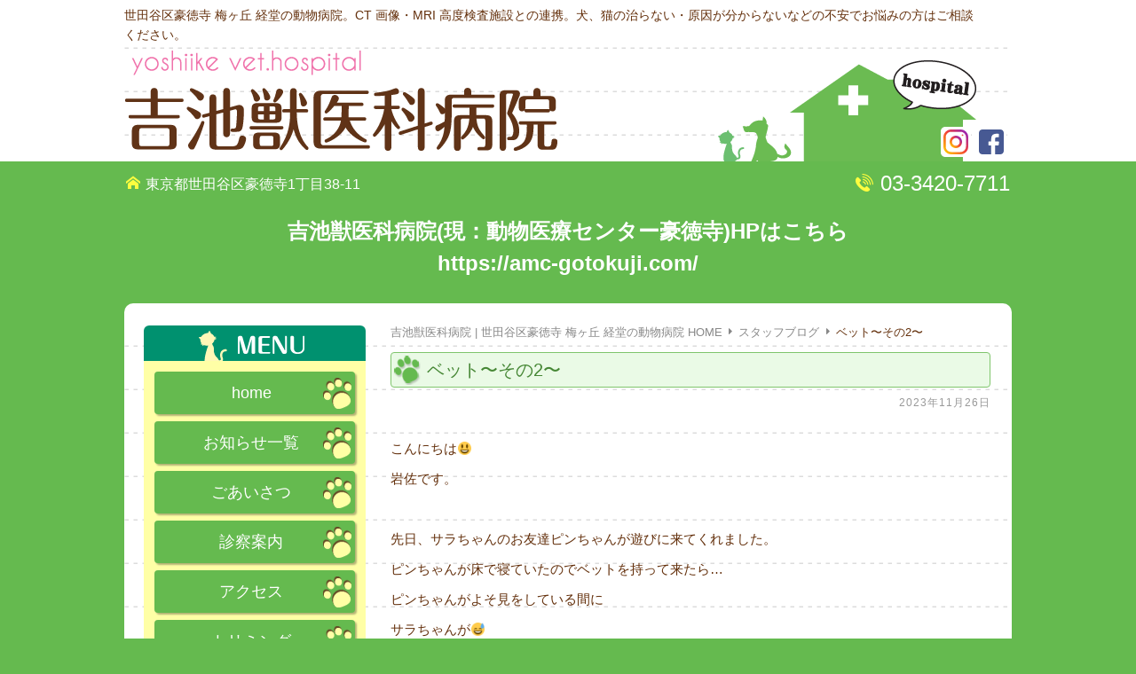

--- FILE ---
content_type: text/html; charset=UTF-8
request_url: https://yoshiike-vh.com/blog/%E3%83%99%E3%83%83%E3%83%88%E3%80%9C%E3%81%9D%E3%81%AE2%E3%80%9C
body_size: 5785
content:
<!DOCTYPE html>

<html lang="ja">

	<head>
		<meta charset="UTF-8">
		<meta name="viewport" content="width=1040" />
		<title>ベット〜その2〜 | 吉池獣医科病院 | 世田谷区豪徳寺 梅ヶ丘 経堂の動物病院</title>
				<script type="text/javascript">
			window._wpemojiSettings = {"baseUrl":"https:\/\/s.w.org\/images\/core\/emoji\/72x72\/","ext":".png","source":{"concatemoji":"https:\/\/yoshiike-vh.com\/yoshiike\/wp-includes\/js\/wp-emoji-release.min.js?ver=4.4.33"}};
			!function(e,n,t){var a;function i(e){var t=n.createElement("canvas"),a=t.getContext&&t.getContext("2d"),i=String.fromCharCode;return!(!a||!a.fillText)&&(a.textBaseline="top",a.font="600 32px Arial","flag"===e?(a.fillText(i(55356,56806,55356,56826),0,0),3e3<t.toDataURL().length):"diversity"===e?(a.fillText(i(55356,57221),0,0),t=a.getImageData(16,16,1,1).data,a.fillText(i(55356,57221,55356,57343),0,0),(t=a.getImageData(16,16,1,1).data)[0],t[1],t[2],t[3],!0):("simple"===e?a.fillText(i(55357,56835),0,0):a.fillText(i(55356,57135),0,0),0!==a.getImageData(16,16,1,1).data[0]))}function o(e){var t=n.createElement("script");t.src=e,t.type="text/javascript",n.getElementsByTagName("head")[0].appendChild(t)}t.supports={simple:i("simple"),flag:i("flag"),unicode8:i("unicode8"),diversity:i("diversity")},t.DOMReady=!1,t.readyCallback=function(){t.DOMReady=!0},t.supports.simple&&t.supports.flag&&t.supports.unicode8&&t.supports.diversity||(a=function(){t.readyCallback()},n.addEventListener?(n.addEventListener("DOMContentLoaded",a,!1),e.addEventListener("load",a,!1)):(e.attachEvent("onload",a),n.attachEvent("onreadystatechange",function(){"complete"===n.readyState&&t.readyCallback()})),(a=t.source||{}).concatemoji?o(a.concatemoji):a.wpemoji&&a.twemoji&&(o(a.twemoji),o(a.wpemoji)))}(window,document,window._wpemojiSettings);
		</script>
		<style type="text/css">
img.wp-smiley,
img.emoji {
	display: inline !important;
	border: none !important;
	box-shadow: none !important;
	height: 1em !important;
	width: 1em !important;
	margin: 0 .07em !important;
	vertical-align: -0.1em !important;
	background: none !important;
	padding: 0 !important;
}
</style>
<link rel='stylesheet' id='colorbox-theme9-css'  href='https://yoshiike-vh.com/yoshiike/wp-content/plugins/jquery-colorbox/themes/theme9/colorbox.css?ver=4.6.2' type='text/css' media='screen' />
<link rel='stylesheet' id='googleFonts-css'  href='//fonts.googleapis.com/css?family=Concert+One&#038;ver=4.4.33' type='text/css' media='all' />
<link rel='stylesheet' id='style-css'  href='https://yoshiike-vh.com/yoshiike/wp-content/themes/yo_th/style.css?ver=3.0.2' type='text/css' media='all' />
<link rel='stylesheet' id='style2022-css'  href='https://yoshiike-vh.com/yoshiike/wp-content/themes/yo_th/style2022.css?ver=1.0.3' type='text/css' media='all' />
<link rel='https://api.w.org/' href='https://yoshiike-vh.com/wp-json/' />
<link rel="canonical" href="https://yoshiike-vh.com/blog/%e3%83%99%e3%83%83%e3%83%88%e3%80%9c%e3%81%9d%e3%81%ae2%e3%80%9c" />
<link rel='shortlink' href='https://yoshiike-vh.com/?p=5704' />
<link rel="alternate" type="application/json+oembed" href="https://yoshiike-vh.com/wp-json/oembed/1.0/embed?url=https%3A%2F%2Fyoshiike-vh.com%2Fblog%2F%25e3%2583%2599%25e3%2583%2583%25e3%2583%2588%25e3%2580%259c%25e3%2581%259d%25e3%2581%25ae2%25e3%2580%259c" />
<link rel="alternate" type="text/xml+oembed" href="https://yoshiike-vh.com/wp-json/oembed/1.0/embed?url=https%3A%2F%2Fyoshiike-vh.com%2Fblog%2F%25e3%2583%2599%25e3%2583%2583%25e3%2583%2588%25e3%2580%259c%25e3%2581%259d%25e3%2581%25ae2%25e3%2580%259c&#038;format=xml" />
<meta description ="こんにちは&#x1f603; 岩佐です。 &nbsp; 先日、サラちゃんのお友達ピンちゃんが遊びに来てくれました。 ピンちゃんが床で寝ていたのでベットを持って来たら… ピンちゃんがよそ見をしている間に&hellip;"><link rel="shortcut icon" href="https://yoshiike-vh.com/yoshiike/wp-content/themes/yo_th/img/favicon.ico" />
	</head>

	<body class="single single-post postid-5704 single-format-standard">
		<div class="big-wrapper">
			<header class="header-content">
				<div class="header">
					<div class="section-inner header-section">
					<div class="header-inner">
							<p class="blog-description">世田谷区豪徳寺 梅ヶ丘 経堂の動物病院。CT 画像・MRI 高度検査施設との連携。犬、猫の治らない・原因が分からないなどの不安でお悩みの方はご相談ください。</p>
							<h1 class='blog-logo'><a href='https://yoshiike-vh.com/' title='吉池獣医科病院 | 世田谷区豪徳寺 梅ヶ丘 経堂の動物病院' rel='home'><img src="https://yoshiike-vh.com/yoshiike/wp-content/themes/yo_th/img/logo.png" alt='吉池獣医科病院 | 世田谷区豪徳寺 梅ヶ丘 経堂の動物病院'></a></h1>

					</div> <!-- /header-inner -->
					<div class="head-sns"><a class="sns-btn" href="https://www.instagram.com/yoshiikevh/" target="_blank" rel="noopener"><img class="ico-sns" src="https://yoshiike-vh.com/yoshiike/wp-content/themes/yo_th/img/instagram.svg" alt="吉池獣医科病院のインスタグラム"></a><a class="sns-btn" href="https://www.facebook.com/%E5%90%89%E6%B1%A0%E7%8D%A3%E5%8C%BB%E7%A7%91%E7%97%85%E9%99%A2-409053485780411/" target="_blank" rel="noopener"><img class="ico-sns" src="https://yoshiike-vh.com/yoshiike/wp-content/themes/yo_th/img/facebook.svg" alt="吉池獣医科病院のfacebook"></a></div>

<div class="access">東京都世田谷区豪徳寺1丁目38-11
	<span>03-3420-7711</span>
	<div class="new-url"><a class="c-wht" href="https://amc-gotokuji.com/">吉池獣医科病院(現：動物医療センター豪徳寺)HPはこちら<br>https://amc-gotokuji.com/</a></div>
</div>

<div class="side">
<div class="inner">
			<nav class="navigation section no-padding" role="navigation">
				<div class="navigation-inner">
					<div class="toggle-container hidden">
						<div class="nav-toggle">
							<div class="toggle">
								<div class="bar"></div>
								<div class="bar"></div>
								<div class="bar"></div>
								<div class="clear"></div>
							</div>
							<span class="nav-title">menu</span>
							<div class="clear"></div>
						</div>
					</div> <!-- /toggle-container -->
					<ul class="blog-menu">
						<li id="menu-item-30" class="menu-item menu-item-type-post_type menu-item-object-page menu-item-30"><a href="https://yoshiike-vh.com/"><span>home</span></a></li>
<li id="menu-item-84" class="menu-item menu-item-type-taxonomy menu-item-object-category menu-item-84"><a href="https://yoshiike-vh.com/category/news"><span>お知らせ一覧</span></a></li>
<li id="menu-item-31" class="menu-item menu-item-type-post_type menu-item-object-page menu-item-31"><a href="https://yoshiike-vh.com/greeting"><span>ごあいさつ</span></a></li>
<li id="menu-item-35" class="menu-item menu-item-type-post_type menu-item-object-page menu-item-35"><a href="https://yoshiike-vh.com/medical"><span>診察案内</span></a></li>
<li id="menu-item-33" class="menu-item menu-item-type-post_type menu-item-object-page menu-item-33"><a href="https://yoshiike-vh.com/access"><span>アクセス</span></a></li>
<li id="menu-item-2894" class="menu-item menu-item-type-custom menu-item-object-custom menu-item-2894"><a href="https://yoshiike-vh.com/medical#trim"><span>トリミング</span></a></li>
<li id="menu-item-2895" class="menu-item menu-item-type-custom menu-item-object-custom menu-item-2895"><a href="https://yoshiike-vh.com/medical#hotel"><span>ペットホテル</span></a></li>
<li id="menu-item-696" class="menu-item menu-item-type-post_type menu-item-object-page menu-item-696"><a href="https://yoshiike-vh.com/price"><span>料金表</span></a></li>
<li id="menu-item-52" class="menu-item menu-item-type-taxonomy menu-item-object-category menu-item-52"><a href="https://yoshiike-vh.com/category/photo-gallery"><span>吉池写真館</span></a></li>
<li id="menu-item-32" class="menu-item menu-item-type-post_type menu-item-object-page menu-item-32"><a href="https://yoshiike-vh.com/faq"><span>よくある病気 Q＆A</span></a></li>
<li id="menu-item-34" class="menu-item menu-item-type-post_type menu-item-object-page menu-item-34"><a href="https://yoshiike-vh.com/link"><span>リンク集</span></a></li>
<li id="menu-item-4050" class="menu-item menu-item-type-post_type menu-item-object-page menu-item-4050"><a href="https://yoshiike-vh.com/recruit"><span>リクルート</span></a></li>
					 </ul>
					 <ul class="mobile-menu">
						<li class="menu-item menu-item-type-post_type menu-item-object-page menu-item-30"><a href="https://yoshiike-vh.com/">home</a></li>
<li class="menu-item menu-item-type-taxonomy menu-item-object-category menu-item-84"><a href="https://yoshiike-vh.com/category/news">お知らせ一覧</a></li>
<li class="menu-item menu-item-type-post_type menu-item-object-page menu-item-31"><a href="https://yoshiike-vh.com/greeting">ごあいさつ</a></li>
<li class="menu-item menu-item-type-post_type menu-item-object-page menu-item-35"><a href="https://yoshiike-vh.com/medical">診察案内</a></li>
<li class="menu-item menu-item-type-post_type menu-item-object-page menu-item-33"><a href="https://yoshiike-vh.com/access">アクセス</a></li>
<li class="menu-item menu-item-type-custom menu-item-object-custom menu-item-2894"><a href="https://yoshiike-vh.com/medical#trim">トリミング</a></li>
<li class="menu-item menu-item-type-custom menu-item-object-custom menu-item-2895"><a href="https://yoshiike-vh.com/medical#hotel">ペットホテル</a></li>
<li class="menu-item menu-item-type-post_type menu-item-object-page menu-item-696"><a href="https://yoshiike-vh.com/price">料金表</a></li>
<li class="menu-item menu-item-type-taxonomy menu-item-object-category menu-item-52"><a href="https://yoshiike-vh.com/category/photo-gallery">吉池写真館</a></li>
<li class="menu-item menu-item-type-post_type menu-item-object-page menu-item-32"><a href="https://yoshiike-vh.com/faq">よくある病気 Q＆A</a></li>
<li class="menu-item menu-item-type-post_type menu-item-object-page menu-item-34"><a href="https://yoshiike-vh.com/link">リンク集</a></li>
<li class="menu-item menu-item-type-post_type menu-item-object-page menu-item-4050"><a href="https://yoshiike-vh.com/recruit">リクルート</a></li>
					 </ul>
				</div> <!-- /navigation-inner -->
			</nav> <!-- /navigation -->
<div class="side-bnr"><a href="https://yoshiike-vh.com/category/blog"><img class="frame" src="https://yoshiike-vh.com/yoshiike/wp-content/themes/yo_th/img/bnr_blog.png" alt='吉池獣医科病院スタッフブログ'></a></div>
<div class="side-bnr"><a href="http://blog.livedoor.jp/yoshiikevh/" target="_blank">過去のスタッフブログはこちら</a></div>
<div class="box">
<h3>吉池獣医科病院</h3>
<h4>電話番号</h4>
<p>03-3420-7711</p>

	<h4>診察受付時間</h4>
	<table class="tbl-time tt-side">
		<tr><th>診察受付<br>時間</th><td>月</td><td>火</td><td>水</td><td>木</td><td>金</td><td>土</td><td>日祝</td></tr>
		<tr><th>9:30<br>～<br>11:30</th><td>○</td><td>○</td><td>○</td><td>✕</td><td>○</td><td>○</td><td>✕</td></tr>
		<tr><th>16:00<br>～<br>18:00</th><td>○</td><td>○</td><td>○</td><td>✕</td><td>○</td><td>○</td><td>✕</td></tr>
	</table>
	<p class="p22"><span class="bold">初診の方</span>は<span class="bold">午前11時、午後5時30分</span>までにご来院ください。</p>

<h4>[動物取扱業の種別および登録番号]</h4>
<p>17東京都保　第005441</p>
<h4>[登録年月日]</h4>
<p>平成19年5月24日</p>
<h4>[登録の更新の年月日]</h4>
<p>令和4年5月11日</p>
<h4>[有効期間の末日]</h4>
<p>令和9年5月10日</p>
<h4>[動物取扱責任者]</h4>
<p>吉池 薫</p>
</div>
</div><!-- inner -->
</div><!-- side -->

					</div> <!-- /section-inner -->
				</div> <!-- /header -->

			</header>


<div class="wrapper section-inner">
	<div class="content right">
<div id="breadcrumb"><ul><li itemscope itemtype="https://data-vocabulary.org/Breadcrumb"><a href="https://yoshiike-vh.com/" itemprop="url"><span itemprop="title">吉池獣医科病院 | 世田谷区豪徳寺 梅ヶ丘 経堂の動物病院 HOME</span></a></li><li><span class="icon icon-caret-right"></span></li><li><a href="https://yoshiike-vh.com/category/blog" itemprop="url"><span itemprop="title">スタッフブログ</span></a></li><li><span class="icon icon-caret-right"></span></li><li><span itemprop="title">ベット〜その2〜</span></li></ul></div>
					<div class="posts">
				<div id="post-5704" class="post-5704 post type-post status-publish format-standard hentry category-blog">

					<div class="post-header">
						
					    <h2>ベット〜その2〜</h2>
					    
					    <div class="post-meta">
						
							<span class="post-date"><i class="fa fa-calendar"></i>2023年11月26日</span>
						</div>
					    
					</div> <!-- /post-header -->

					<div class="post-content">
                                           
						<p>こんにちは&#x1f603;</p>
<p>岩佐です。</p>
<p>&nbsp;</p>
<p>先日、サラちゃんのお友達ピンちゃんが遊びに来てくれました。</p>
<p>ピンちゃんが床で寝ていたのでベットを持って来たら…</p>
<p>ピンちゃんがよそ見をしている間に</p>
<p>サラちゃんが&#x1f605;</p>
<p style="text-align: left;"><a href="https://yoshiike-vh.com/yoshiike/wp-content/uploads/2023/11/IMG_3247.jpeg" rel="attachment wp-att-5705"><img class="alignnone size-medium wp-image-5705 colorbox-5704" src="https://yoshiike-vh.com/yoshiike/wp-content/uploads/2023/11/IMG_3247-300x225.jpeg" alt="IMG_3247" width="300" height="225" srcset="https://yoshiike-vh.com/yoshiike/wp-content/uploads/2023/11/IMG_3247-300x225.jpeg 300w, https://yoshiike-vh.com/yoshiike/wp-content/uploads/2023/11/IMG_3247-768x576.jpeg 768w, https://yoshiike-vh.com/yoshiike/wp-content/uploads/2023/11/IMG_3247-1024x768.jpeg 1024w, https://yoshiike-vh.com/yoshiike/wp-content/uploads/2023/11/IMG_3247-240x180.jpeg 240w, https://yoshiike-vh.com/yoshiike/wp-content/uploads/2023/11/IMG_3247-676x507.jpeg 676w" sizes="(max-width: 300px) 100vw, 300px" /></a> <a href="https://yoshiike-vh.com/yoshiike/wp-content/uploads/2023/11/IMG_3246.jpeg" rel="attachment wp-att-5706"><img class="alignnone size-medium wp-image-5706 colorbox-5704" src="https://yoshiike-vh.com/yoshiike/wp-content/uploads/2023/11/IMG_3246-300x225.jpeg" alt="IMG_3246" width="300" height="225" srcset="https://yoshiike-vh.com/yoshiike/wp-content/uploads/2023/11/IMG_3246-300x225.jpeg 300w, https://yoshiike-vh.com/yoshiike/wp-content/uploads/2023/11/IMG_3246-768x576.jpeg 768w, https://yoshiike-vh.com/yoshiike/wp-content/uploads/2023/11/IMG_3246-1024x768.jpeg 1024w, https://yoshiike-vh.com/yoshiike/wp-content/uploads/2023/11/IMG_3246-240x180.jpeg 240w, https://yoshiike-vh.com/yoshiike/wp-content/uploads/2023/11/IMG_3246-676x507.jpeg 676w" sizes="(max-width: 300px) 100vw, 300px" /></a></p>
<p style="text-align: left;">
<p style="text-align: left;"> そしてピンちゃんは！！</p>
<p style="text-align: left;">
<p style="text-align: left;">サラちゃんが油断した隙に</p>
<p style="text-align: left;">ベット、勝ち取りました&#x1f3c5;</p>
<p style="text-align: left;"><img class="alignnone size-medium wp-image-5707 colorbox-5704" src="https://yoshiike-vh.com/yoshiike/wp-content/uploads/2023/11/IMG_3248-300x225.jpeg" alt="IMG_3248" width="300" height="225" srcset="https://yoshiike-vh.com/yoshiike/wp-content/uploads/2023/11/IMG_3248-300x225.jpeg 300w, https://yoshiike-vh.com/yoshiike/wp-content/uploads/2023/11/IMG_3248-768x576.jpeg 768w, https://yoshiike-vh.com/yoshiike/wp-content/uploads/2023/11/IMG_3248-1024x768.jpeg 1024w, https://yoshiike-vh.com/yoshiike/wp-content/uploads/2023/11/IMG_3248-240x180.jpeg 240w, https://yoshiike-vh.com/yoshiike/wp-content/uploads/2023/11/IMG_3248-676x507.jpeg 676w" sizes="(max-width: 300px) 100vw, 300px" /></p>
<p style="text-align: left;"><img class="alignnone size-medium wp-image-5708 colorbox-5704" src="https://yoshiike-vh.com/yoshiike/wp-content/uploads/2023/11/IMG_3249-300x225.jpeg" alt="IMG_3249" width="300" height="225" srcset="https://yoshiike-vh.com/yoshiike/wp-content/uploads/2023/11/IMG_3249-300x225.jpeg 300w, https://yoshiike-vh.com/yoshiike/wp-content/uploads/2023/11/IMG_3249-768x576.jpeg 768w, https://yoshiike-vh.com/yoshiike/wp-content/uploads/2023/11/IMG_3249-1024x768.jpeg 1024w, https://yoshiike-vh.com/yoshiike/wp-content/uploads/2023/11/IMG_3249-240x180.jpeg 240w, https://yoshiike-vh.com/yoshiike/wp-content/uploads/2023/11/IMG_3249-676x507.jpeg 676w" sizes="(max-width: 300px) 100vw, 300px" /></p>
<p style="text-align: left;">
								
															        
					</div> <!-- /post-content -->
					            
					<div class="clear"></div>

					<div class="post-meta-bottom">
						
												
						<div class="post-nav">

														
								<a class="post-nav-older" title="Previous post: 2024年カレンダー" href="https://yoshiike-vh.com/blog/2024%e5%b9%b4%e3%82%ab%e3%83%ac%e3%83%b3%e3%83%80%e3%83%bc">
								
								<h5>Previous post</h5>

								<span>2024年カレンダー</span>
								
								</a>
						
														
															
								<a class="post-nav-newer" title="Next post: 12月" href="https://yoshiike-vh.com/blog/12%e6%9c%88">
								
								<h5>Next post</h5>
								<span>12月</span>
								
								</a>
						
							


														
							<div class="clear"></div>
						
						</div> <!-- /post-nav -->
											
					</div> <!-- /post-meta-bottom -->
					
						<p class="post-categories"><span class="category-icon"><span class="front-flap"></span></span> <ul class="post-categories">
	<li><a href="https://yoshiike-vh.com/category/blog" rel="category tag">スタッフブログ</a></li></ul></p>



			</div> <!-- /post -->
			
		</div> <!-- /posts -->

			   	


	
	</div> <!-- /content -->
		
	<div class="clear"></div>
	
</div> <!-- /wrapper -->
		
<footer>
	<div class="footer">
		<div class="footer-inner">

			<div class="foot-info">
				<div class="left"><p><strong>吉池獣医科病院 | 世田谷区豪徳寺 梅ヶ丘 経堂の動物病院</strong></p>
					<p>東京都世田谷区豪徳寺1丁目38-11　TEL: 03-3420-7711</p>
				</div>
			</div>
			<div class="clear"></div>
				<p class="credits">
					&copy; 2026 <a href="https://yoshiike-vh.com" title="吉池獣医科病院 | 世田谷区豪徳寺 梅ヶ丘 経堂の動物病院">吉池獣医科病院 | 世田谷区豪徳寺 梅ヶ丘 経堂の動物病院</a>. all rights reserved.</p>
		</div> <!-- /footer-inner -->
	</div> <!-- /footer -->
</footer>
</div> <!-- /big-wrapper -->

<script type='text/javascript' src='https://ajax.googleapis.com/ajax/libs/jquery/1.10.2/jquery.min.js?ver=4.4.33'></script>
<script type='text/javascript'>
/* <![CDATA[ */
var jQueryColorboxSettingsArray = {"jQueryColorboxVersion":"4.6.2","colorboxInline":"false","colorboxIframe":"false","colorboxGroupId":"","colorboxTitle":"","colorboxWidth":"false","colorboxHeight":"false","colorboxMaxWidth":"false","colorboxMaxHeight":"false","colorboxSlideshow":"false","colorboxSlideshowAuto":"false","colorboxScalePhotos":"true","colorboxPreloading":"false","colorboxOverlayClose":"true","colorboxLoop":"true","colorboxEscKey":"true","colorboxArrowKey":"true","colorboxScrolling":"true","colorboxOpacity":"0.85","colorboxTransition":"elastic","colorboxSpeed":"350","colorboxSlideshowSpeed":"2500","colorboxClose":"close","colorboxNext":"next","colorboxPrevious":"previous","colorboxSlideshowStart":"start slideshow","colorboxSlideshowStop":"stop slideshow","colorboxCurrent":"{current} of {total} images","colorboxXhrError":"This content failed to load.","colorboxImgError":"This image failed to load.","colorboxImageMaxWidth":"90%","colorboxImageMaxHeight":"90%","colorboxImageHeight":"false","colorboxImageWidth":"false","colorboxLinkHeight":"false","colorboxLinkWidth":"false","colorboxInitialHeight":"100","colorboxInitialWidth":"300","autoColorboxJavaScript":"","autoHideFlash":"","autoColorbox":"true","autoColorboxGalleries":"","addZoomOverlay":"","useGoogleJQuery":"","colorboxAddClassToLinks":""};
/* ]]> */
</script>
<script type='text/javascript' src='https://yoshiike-vh.com/yoshiike/wp-content/plugins/jquery-colorbox/js/jquery.colorbox-min.js?ver=1.4.33'></script>
<script type='text/javascript' src='https://yoshiike-vh.com/yoshiike/wp-content/plugins/jquery-colorbox/js/jquery-colorbox-wrapper-min.js?ver=4.6.2'></script>
<script type='text/javascript' src='//cdnjs.cloudflare.com/ajax/libs/jquery-migrate/1.2.1/jquery-migrate.min.js?ver=4.4.33'></script>
<script type='text/javascript' src='https://yoshiike-vh.com/yoshiike/wp-content/themes/yo_th/js/global.js?ver=4.4.33'></script>
<script type='text/javascript' src='https://yoshiike-vh.com/yoshiike/wp-content/themes/yo_th/js/scrolltopcontrol.js?ver=4.4.33'></script>
<script type='text/javascript' src='https://yoshiike-vh.com/yoshiike/wp-content/themes/yo_th/js/jquery.smoothScroll.js?ver=4.4.33'></script>
<script type='text/javascript' src='https://yoshiike-vh.com/yoshiike/wp-includes/js/wp-embed.min.js?ver=4.4.33'></script>

</body>
</html>

--- FILE ---
content_type: text/css
request_url: https://yoshiike-vh.com/yoshiike/wp-content/themes/yo_th/style.css?ver=3.0.2
body_size: 10622
content:
@import url(ms-font/style.css);.cf:after{content:".";display:block;height:0;clear:both;visibility:hidden}.cf{display:inline-block}* html .cf{height:1%}*:first-child+html .cf{min-height:1px}.cf{display:block}html,body{margin:0;padding:0;font-size:100%;text-align:left}h1,h2,h3,h4,h5,h6,p,blockquote,address,big,cite,code,em,font,img,small,strike,sub,sup,li,ol,ul,fieldset,form,label,legend,button,table,caption,tr,th,td{margin:0;padding:0;border:0;font-weight:normal;font-style:normal;font-family:inherit}table{border-collapse:collapse;border-spacing:0}ol,ul{list-style:none}blockquote:before,blockquote:after{content:""}a{outline:none}input[type=search]{-moz-appearance:none;-webkit-appearance:none}input[type="search"]::-webkit-search-decoration,input[type="search"]::-webkit-search-cancel-button,input[type="search"]::-webkit-search-results-button,input[type="search"]::-webkit-search-results-decoration{display:none}body{margin:0;padding:0;color:#64300c;font-family:'Lato','ヒラギノ角ゴ Pro W3','Hiragino Kaku Gothic Pro','メイリオ', Meiryo,'ＭＳ Ｐゴシック',sans-serif;font-size:16px;font-size:1rem;-webkit-font-smoothing:subpixel-antialiased}body a{color:#468735;text-decoration:none}body a:hover{color:#2a5020;text-decoration:none}*{box-sizing:border-box;-moz-box-sizing:border-box;-webkit-box-sizing:border-box}img{max-width:100%;vertical-align:top}.hidden{display:none}.clear{clear:both}::selection{background:#ccc;color:#333}::-webkit-input-placeholder{color:#A9A9A9}:-ms-input-placeholder{color:#A9A9A9}body a,.post-tags a::after{-moz-transition:all,0.3s;-o-transition:all,0.3s;-webkit-transition:all,0.3s;transition:all,0.3s}.nav-toggle,.nav-toggle .bar,.blog-menu a,.blog-menu ul .has-children,.blog-title a,.post-title a,.format-bubble,.post-meta a,.featured-media a,.content form input,.content form textarea,.media-caption,.post-nav a,input#s,#searchsubmit,.widget-content ul li,.widget_recent_entries a,.search-toggle.active .metal,.search-toggle.active .handle,a.more-link,.dribbble-shot img,.flickr_badge_image a img{-webkit-transition:all 0.2s ease-in-out;-moz-transition:all 0.2s ease-in-out;-ms-transition:all 0.2s ease-in-out;-o-transition:all 0.2s ease-in-out;transition:all 0.2s ease-in-out}.red{color:#65BA4F}.blue{color:#00916F}h1{font-size:2em}h2{padding:0.4em 1em}.home .post-content{margin:0}.top-bnr-list h2{border:none;padding:0;margin:0}h2,.home h3{font-size:20px;font-size:1.25rem;line-height:26px;line-height:1.625rem;-moz-transition:all,0.3s;-o-transition:all,0.3s;-webkit-transition:all,0.3s;transition:all,0.3s;margin:1.5em 0 1em;padding:0.3em 0.3em 0.3em 40px;color:#468735;background:url("img/icon_af.png") no-repeat 3px center #EAFAE6;border:1px solid #7fc56c;-moz-border-radius:4px;-webkit-border-radius:4px;border-radius:4px}.home .box-list h3{margin:1.5em 0 0.5em}.home .box-list .post-meta{text-align:right}h3{font-size:18px;font-size:1.125rem;margin:1.5em 0 0}#content-privacy-policy h3{border:none;padding:0;color:#000;font-size:1em}h4{border-bottom:1px dotted #999;padding:0;margin:0.8em 0 0}.bold{font-weight:bold}.section{padding:2% 0;position:relative}.post-content{margin:2em 0 0}.hentry .post-content{margin:1.5em 0 0}.section.large-padding{padding:5% 0}.section.medium-padding{padding:3% 0}.section.small-padding{padding:2% 0}.section.no-padding{padding:0}.section.bg-dark{background:#1D1D1D}.section.bg-dark-light{background:#262626}.bg-shade{position:absolute;top:0;right:0;bottom:0;left:0;background:#262626}.section-inner{width:1000px;max-width:90%;margin:0 auto;background:#fff}.big-wrapper{overflow:hidden}.wrapper.section-inner{margin-top:20px;padding:0}.content,.sidebar{width:100%}.sidebar{margin:1.5em 0 0;border-top:1px solid #dedede;padding:1.5em 0 0}.sidebar p{margin:0 0 0.5em 0}.al-c{text-align:center}.al-r{text-align:right}.attention-text{font-size:15px;font-size:0.9375rem;line-height:20px;line-height:1.25rem}.inline-left{display:block;margin:1em auto}figcaption{text-align:center;font-size:13px;font-size:0.8125rem}figure{text-align:center}.list-numb{counter-reset:li 0}.list-numb li{margin:2em 0 0}.list-numb li:first-child{margin:0}.list-numb li:before{content:counter(li) ".";counter-increment:li;display:inline-block;vertical-align:middle;*vertical-align:auto;*zoom:1;*display:inline;vertical-align:inherit;font-size:38px;font-size:2.375rem;padding:0 0.5em 0 0;font-family:"ヒラギノ明朝 Pro W6", "Hiragino Mincho Pro", "HGS明朝E", "ＭＳ Ｐ明朝", serif;font-style:italic;color:#65BA4F;line-height:1}.list-numb li:nth-child(2n):before{color:#00916F}.list-numb.policy li:before{-moz-box-sizing:border-box;-webkit-box-sizing:border-box;box-sizing:border-box;content:counter(li);padding:0 0.1em 0 0;display:block;margin:0 auto 0.3em;width:1.4em;height:1.4em;background:#00b086;color:#fff;text-align:center;-moz-border-radius:50%;-webkit-border-radius:50%;border-radius:50%;line-height:1.2em;border:5px solid #D2E5FF}.list-numb.policy li h2{color:#000;text-align:center;font-size:30px;font-size:1.875rem}.list-numb.policy li h2 span{display:block;font-size:20px;font-size:1.25rem}.header-cover{overflow-y:hidden}.header{padding:0.6em 0;background:no-repeat center;background-size:cover;-moz-background-size:cover;-webkit-background-size:cover}.header p{margin:0 0 0.5em 0}.header .side p{margin:0.3em 0 0}.header-inner{position:relative;text-align:center}.header-inner .head-right .btn{margin:0}.header-inner .head-right .btn a{font-size:16px;font-size:1rem;-moz-box-sizing:border-box;-webkit-box-sizing:border-box;box-sizing:border-box;-moz-transition:all 0.3s;-o-transition:all 0.3s;-webkit-transition:all 0.3s;transition:all 0.3s;-moz-border-radius:3px;-webkit-border-radius:3px;border-radius:3px;display:inline-block;vertical-align:middle;*vertical-align:auto;*zoom:1;*display:inline;background:#65BA4F;color:#fff;text-align:center;padding:0.5em 1.2em;position:relative;padding:0.6em 0;width:100%;margin:0.5em 0}.header-inner .head-right .btn a:hover{background:#7fc56c;text-decoration:none;color:#fff}.header-inner .head-right .btn a:before{display:inline-block;vertical-align:middle;*vertical-align:auto;*zoom:1;*display:inline;font-family:'ms';content:"\e608";font-size:20px;font-size:1.25rem;padding:0 0.4em 0 0;margin:-0.2em 0 0}.blog-logo{display:inline-block}.blog-logo a,.blog-logo img{display:block}.blog-logo img{max-height:250px;width:auto;max-width:100%;height:auto}.blog-info{display:inline-block;padding:30px;background:#1d1d1d}.blog-title{width:100%;text-align:center}.blog-title a{color:#FFF;text-transform:uppercase;letter-spacing:4px;font-weight:700;font-size:1.75em}.blog-description{margin:0.8em 0 0;font-size:14px;font-size:0.875rem;border:none}.text-bnr{margin:0.2em 0 0;overflow:hidden}.text-bnr:first-child{margin:0}.text-bnr a{-moz-transition:all,0.3s;-o-transition:all,0.3s;-webkit-transition:all,0.3s;transition:all,0.3s;display:block;background:#65BA4F;padding:1em 1em 0.4em;-moz-border-radius:4px;-webkit-border-radius:4px;border-radius:4px;color:#fff;position:relative;min-height:60px}.text-bnr a:hover{background:#468735;color:#fff}.text-bnr a:before{font-family:'rec';-moz-transition:all,0.3s;-o-transition:all,0.3s;-webkit-transition:all,0.3s;transition:all,0.3s;position:absolute;font-size:40px;font-size:2.5rem;right:0.2em;bottom:0.25em;filter:progid:DXImageTransform.Microsoft.Alpha(Opacity=30);opacity:0.3}#site-info{position:relative;text-align:right;margin:1em 0 0}#site-info .btn{-moz-box-sizing:border-box;-webkit-box-sizing:border-box;box-sizing:border-box;-moz-transition:all 0.3s;-o-transition:all 0.3s;-webkit-transition:all 0.3s;transition:all 0.3s;-moz-border-radius:3px;-webkit-border-radius:3px;border-radius:3px;display:inline-block;vertical-align:middle;*vertical-align:auto;*zoom:1;*display:inline;background:#65BA4F;color:#fff;text-align:center;padding:0.5em 1.2em;position:relative}#site-info .btn:hover{background:#7fc56c;text-decoration:none;color:#fff}#site-info .sns-link{font-size:34px;font-size:2.125rem;margin:0}#site-info .sns-link .fa{padding:0 0.2em 0 0}#breadcrumb{margin:0.5em 0 0;font-size:13px;font-size:0.8125rem;line-height:18px;line-height:1.125rem;overflow:hidden;padding:0}#breadcrumb:after{content:"";display:table;clear:both}#breadcrumb li{float:left;margin:0 0 0.5em 0}#breadcrumb li a{color:#888}#breadcrumb li a:hover{color:#468735}#breadcrumb li .icon{font-size:12px;font-size:0.75rem;color:#888;padding:0 0.6em}.navigation-inner{max-width:100%}.blog-menu{display:none;margin:0}.toggle-container{display:block;background:#65BA4F;-moz-border-radius:4px;-webkit-border-radius:4px;border-radius:4px;color:#fff}.toggle{display:inline-block;position:relative;width:32px}.toggle:hover{cursor:pointer}.nav-toggle{padding:.6em 1em;display:flex;align-items:center}.search-toggle{float:right;margin-right:7%}.nav-toggle:hover{cursor:pointer}.nav-toggle .bar{display:block;width:24px;height:3px;margin-top:4px;background:#ededed}.nav-title{margin-left:1em;font-size:20px}.nav-toggle .bar:first-child{margin-top:0}.nav-toggle.active .bar{background-color:#000}.search-toggle .metal,.search-toggle .glass,.search-toggle .handle{position:absolute}.search-toggle .metal{width:24px;height:24px;top:14px;left:6px;border-radius:999px;background:#555}.search-toggle .glass{width:14px;height:14px;top:19px;left:11px;border-radius:999px;background:#65BA4F}.search-toggle .handle{height:5px;width:14px;top:36px;left:0px;background:#555;border-radius:2px 0 0 2px;-webkit-transform:rotate(-45deg);-moz-transform:rotate(-45deg);-ms-transform:rotate(-45deg);-o-transform:rotate(-45deg);transform:rotate(-45deg)}.search-toggle.active .metal,.search-toggle.active .handle{background:#FFF}.blog-search,.mobile-menu{display:none}.mobile-menu a{display:block;padding:20px;border-bottom:1px solid rgba(0,0,0,0.1);border-top:1px solid #fff;background:#EFEAEB;display:block;text-transform:uppercase;letter-spacing:1px;font-size:16px}.mobile-menu a:hover,.mobile-menu .current-menu-item a{color:#00916F}.mobile-menu ul a{width:100%}.mobile-menu ul a{padding-left:40px}.mobile-menu ul ul a{padding-left:60px}.mobile-menu ul ul ul a{padding-left:80px}.mobile-menu ul ul ul ul a{padding-left:100px}.mobile-menu ul ul ul ul ul a{padding-left:120px}.blog-search{padding:8%}.blog-search .searchform{position:relative;overflow:hidden}.blog-search #s{width:97.5%;padding:18px 100px 18px 20px;background:#FFF;font-size:1em;color:#444;border:none;border-radius:4px 0 0 4px;margin:0}.blog-search #s:focus{outline:none}.blog-search #searchsubmit{-webkit-appearance:none;position:absolute;right:0;top:0;width:85px;padding:20px 0;line-height:1;border:none;margin:0;background:#1abc9c;border:1px solid #1abc9c;color:#FFF;text-transform:uppercase;letter-spacing:1px;font-size:0.8rem;border-radius:0 4px 4px 0}.blog-search #searchsubmit:hover{cursor:pointer;background-color:#089D80;border-color:#089D80}.date{font-size:14px;font-size:0.875rem;color:#666}.clear:after{content:"";display:table;clear:both}.col3{width:100%;margin:0}.hentry{margin:3em 0 0}.hentry:first-child{margin:0}.small_red{font-size:13px;font-size:0.8125rem;color:#cc0000;padding:0 0 0 0.4em}.single-post .post,.single-page .post,.post:last-child,.page:last-child{padding-bottom:0;border-bottom:0;margin-bottom:0}img.frame{border:1px solid #7FC56C;padding:4px;background:#fff;-moz-border-radius:4px;-webkit-border-radius:4px;border-radius:4px;-moz-box-shadow:2px 2px 2px rgba(0,0,0,0.15);-webkit-box-shadow:2px 2px 2px rgba(0,0,0,0.15);box-shadow:2px 2px 2px rgba(0,0,0,0.15);margin:0 10px 10px 0}#content-medical img.frame{width:46%}.w-img{margin:2em 0 0}.w-img:after{content:"";display:table;clear:both}.w-img img.frame{float:right;margin:0 0 1em 1em}.w-img h3{font-size:20px;font-size:1.25rem;color:#468735;border-bottom:1px solid #7fc56c}.w-img .sub{padding:0 0.8em 0 0}.list-text{margin:1em 0}.list-text li{position:relative;padding:0 0 0 20px;margin:0.5em 0 0}.list-text li:before{content:'*';position:absolute;top:-0.05em;left:0;font-family:"ヒラギノ明朝 Pro W6", "Hiragino Mincho Pro", "HGS明朝E", "ＭＳ Ｐ明朝", serif;color:#65BA4F;font-size:28px;font-size:1.75rem}.faq-list li{font-size:18px;font-size:1.125rem;margin:1.5em 0 0;position:relative;padding:0 0 0 2.1em}.faq-list li:before{content:'Q';font-family:'Concert One', cursive;color:#fff;font-size:24px;font-size:1.5rem;background:#f497c1;-moz-border-radius:50%;-webkit-border-radius:50%;border-radius:50%;height:1.2em;width:1.2em;display:inline-block;vertical-align:middle;*vertical-align:auto;*zoom:1;*display:inline;text-align:center;margin:0 0.3em 0.4em 0;padding:0.07em 0 0;box-sizing:border-box;position:absolute;left:0;top:-0.18em}.faq-content{margin:2em 0 0}.faq-content:first-child{margin:0}.faq-content h2{border:none;padding:8px;font-size:18px;font-size:1.125rem;background:#EAFAE6}.faq-content h2:before{content:'Q';font-family:'Concert One', cursive;color:#F072AB;font-size:38px;font-size:2.375rem;padding:0 0.3em 0.3em 0}.faq-content p{padding:8px}.faq-content p:before{content:'A';font-family:'Concert One', cursive;color:#00916F;font-size:38px;font-size:2.375rem;padding:0 0.3em 0.3em 0}.faq-content strong{display:block;margin:0.5em 0 0}#gmap{margin:1em 0 0}#content-access h3:before{font-family:'ms';content:"\e9cd";font-size:20px;font-size:1.25rem;padding:0 0.4em 0 0;color:#7fc56c}.side-bnr{margin-top:10px}.featured-media{position:relative;display:block;margin-bottom:6%}.featured-media a,.featured-media img{display:block}.featured-media img{border-radius:4px}.featured-media iframe{display:block;border:none;max-width:100%;height:auto}.featured-media .sticky-post{position:absolute;top:5%;right:0;padding:8px 10px;border-radius:3px 0 0 3px;background:#1abc9c;color:#FFF;font-size:0.7em;text-transform:uppercase;letter-spacing:1px;z-index:10}.media-caption-container{position:absolute;width:95%;margin-left:2.5%;bottom:1.5em;text-align:center;font-size:0.85em}.media-caption{display:inline-block;padding:7px 11px;border-radius:3px;background:#262626;background:rgba(38,38,38,0.75);color:#FFF;text-align:center;line-height:130%}.media-caption:hover{background:#262626;color:#FFF}.pagetop a{display:table-cell;width:5.4em;height:5.4em;text-align:center;vertical-align:middle;color:#fff;font-size:0.9em;line-height:1;border-radius:50%;background:#00916F}.pagetop a:hover{color:#fff;background:#007258}.post-header{margin-bottom:2em}.post-title{font-family:'Concert One', cursive;font-size:36px;font-size:2.25rem;line-height:1;border:none;border-bottom:5px solid #65BA4F;padding:0 0 0.2em 0;position:relative;color:#000;background:none}.post-title .jp{font-size:16px;font-size:1rem;font-family:'Lato','ヒラギノ角ゴ Pro W3','Hiragino Kaku Gothic Pro','メイリオ', Meiryo,'ＭＳ Ｐゴシック',sans-serif;padding:0 0 0 1em;color:#603317}.post-meta{font-size:0.8em;color:#999;text-transform:uppercase;letter-spacing:1px}.post-meta a{color:#999}.post-meta a:hover{color:#1abc9c}.post-meta .date-sep{margin:0 5px;color:#DDD}.post-content a.more-link{display:inline-block;background:#f2f2f2;padding:0.2em 0.8em;font-size:0.85em;-moz-border-radius:4px;-webkit-border-radius:4px;border-radius:4px}.post-content a.more-link:after{font-family:ms;content:'\f138';padding:0 0 0 0.4em}.post-content a.more-link:hover{background:#d8d8d8;text-decoration:none !important}.blog .format-aside .post-meta,.archive .format-aside .post-meta,.search .format-aside .post-meta{text-align:center}.blog .format-aside .post-content,.archive .format-aside .post-content,.search .format-aside .post-content{padding:20px;background:#EEE;margin-top:20px;border-radius:3px}.blog .format-quote .post-meta,.archive .format-quote .post-meta,.search .format-quote .post-meta{text-align:center}.blog .format-quote .post-content,.archive .format-quote .post-content,.search .format-quote .post-content{margin-top:20px;padding:40px;background:#262626;color:#FFF;border-radius:3px}.blog .format-quote .post-content blockquote,.archive .format-quote .post-content blockquote,.search .format-quote .post-content blockquote{background:none;color:#FFF;padding:0;font-size:1.25em;margin-bottom:0}.blog .format-quote .post-content blockquote p,.archive .format-quote .post-content blockquote p,.search .format-quote .post-content blockquote p{text-align:center}.blog .format-quote .post-content blockquote cite,.archive .format-quote .post-content blockquote cite,.search .format-quote .post-content blockquote cite{display:block;text-align:center;color:rgba(255,255,255,0.75);font-size:1rem}.blog .format-quote .post-content blockquote cite a,.archive .format-quote .post-content blockquote cite a,.search .format-quote .post-content blockquote cite a{color:rgba(255,255,255,0.75)}.blog .format-quote .post-content blockquote cite a:hover,.archive .format-quote .post-content blockquote cite a:hover,.search .format-quote .post-content blockquote cite a:hover{text-decoration:none}.bnr-area{margin:0 0 1em 0}.bnr-area:after{content:"";display:table;clear:both}.bnr-area .bnr{-moz-transition:all,0.3s;-o-transition:all,0.3s;-webkit-transition:all,0.3s;transition:all,0.3s;margin:1em 0 0}.bnr-area .bnr:first-child{margin:0}.foot-btn{margin:2em 0 0;text-align:center}.foot-btn a{display:inline-block;vertical-align:middle;*vertical-align:auto;*zoom:1;*display:inline;position:relative;background:#00916F;padding:0.4em 1em;-moz-border-radius:4px;-webkit-border-radius:4px;border-radius:4px;color:#fff}.foot-btn a:after{font-family:ms;content:'\f138';font-size:14px;font-size:0.875rem;padding:0 0 0 0.4em}.foot-btn a:hover{background:#007258;color:#fff}.post-meta-bottom{margin-top:2em;position:relative}.post-categories{position:relative;font-size:0.85em;margin:1.2em 0 0;color:#999;line-height:120%;padding-left:36px}.category-icon,.category-icon:after,.front-flap,.front-flap:after{display:block;position:absolute}.category-icon{left:0;top:2px;width:24px;height:16px;background:#727272;border-radius:0 2px 2px 2px}.category-icon:after{content:"";width:12px;height:3px;top:-3px;left:0px;background:#727272;border-radius:1px 1px 0 0}.front-flap{height:13px;width:22px;bottom:-1px;right:-2px;background:#727272;border-radius:2px;border:1px solid #FFF;-webkit-transform:skew(-25deg, 0deg);-moz-transform:skew(-25deg, 0deg);-ms-transform:skew(-25deg, 0deg);-o-transform:skew(-25deg, 0deg);transform:skew(-25deg, 0deg)}.post-tags{margin-top:20px;margin-left:12px}.post-tags a{position:relative;font-size:12px;font-weight:700;text-transform:uppercase;color:#FFF;display:inline-block;padding:6px;margin-bottom:5px;margin-right:20px;background:#767676;border-radius:0 2px 2px 0}.post-tags a::after{border-top:12px solid transparent;border-right:12px solid #767676;border-bottom:12px solid transparent;content:"";height:0;position:absolute;top:0;left:-12px;width:0}.post-tags a:before{content:"";display:block;position:absolute;left:-4px;top:50%;margin-top:-2px;width:4px;height:4px;background:#FFF;border-radius:99px;z-index:10}.post-tags a:hover{background:#1abc9c;color:#FFF}.post-tags a:hover:after{border-right-color:#1abc9c}.post-nav{font-size:0.95em;margin:0}.post-nav a{position:relative;padding:0.5em;overflow:hidden;z-index:0}.post-nav h5{line-height:1;text-transform:uppercase;letter-spacing:1px;font-size:0.7em;margin-bottom:0.3em}.post-nav-newer h5{text-align:right}.post-nav-newer,a.post-nav-newer{text-align:right}p,blockquote,ul,ol,address,dl,.wp-caption,pre{margin-top:0.5em}.post-content>*:first-child{margin-top:0}.post-content:last-child{margin-bottom:0}.post-content strong em,.post-content em strong{font-weight:bold}.post-content ul ul{padding:0.5em 0 0 1em;border-top:1px solid rgba(0,0,0,0.15);margin:0.5em 0 0}#content-sitemap ul li{line-height:1.8;margin:0.5em 0 0}#content-sitemap ul li a{padding:0.4em;position:relative}#content-sitemap ul li a:before{-moz-transition:all,0.3s;-o-transition:all,0.3s;-webkit-transition:all,0.3s;transition:all,0.3s;content:'\f067';font-family:ms;color:#AEAAAA;font-size:13px;font-size:0.8125rem;margin:0 0.6em 0 0}#content-sitemap ul li a:hover:before{color:#00916F}#content-sitemap #sitemap_list>li{background:#E6EEF5;padding:1.2em;margin:0 0 0.5em 0;border:3px solid #fff}img.alignleft,.alignleft img,img.aligncenter,.aligncenter img,img.alignright,.alignright img{box-sizing:border-box;padding:5px;border:1px solid #EEE}.post-content .alignleft,.post-content .alignright{margin-bottom:1.2em}.post-content .wp-caption .alignleft,.post-content .wp-caption .alignright{margin-bottom:0}.post-content .alignleft{float:left;margin-right:1em}.post-content .alignright{float:right;margin-left:1em}.post-content .aligncenter{display:block;margin-left:auto;margin-right:auto;text-align:center}.post-content .wp-caption-text,.post-content .gallery-caption{font-size:0.85em;padding-top:0.5em;color:#888;text-align:center}.post-content .gallery-caption{font-size:16px;line-height:24px}.post-content table{border-collapse:collapse;border-spacing:0;empty-cells:show;font-size:15px;font-size:0.9375rem;width:100%;margin-bottom:1.1em}.post-content th,.post-content td{padding:2.4%;margin:0;overflow:visible;border-top:1px solid rgba(0,0,0,0.1)}.post-content caption{color:#444;text-align:center;padding:0.8em}.post-content thead{vertical-align:bottom;white-space:nowrap}.post-content th{color:#000;vertical-align:top;position:relative;padding-left:1.15em;text-align:left}.post-content th:after{content:'';position:absolute;top:0;left:0;width:0;height:0;border-style:solid;border-width:10px 10px 0 0;border-top:10px solid #B4BEC3;border-right:10px solid transparent}.post-content .price-tbl{background:#fff}.post-content .price-tbl th{padding:0.6em 1em;background:#f0f0f0}.post-content .price-tbl td{padding:0.6em 1em;text-align:right}.list1 li{position:relative;padding:0.1em 0 0.1em 1.4em}.list1 li:before{position:absolute;content:'*';left:0.1em;top:0.3em;color:#65BA4F;font-size:22px;font-size:1.375rem;font-family:"ヒラギノ明朝 Pro W6", "Hiragino Mincho Pro", "HGS明朝E", "ＭＳ Ｐ明朝", serif}.post-content .tbl2 th.head{padding:1.8em 0.8em 0.8em}.post-content .tbl2 th.head:after{content:''}.post-content .tbl2 th.head h2{border:none;margin:0;padding:0}.post-content fieldset{padding:25px;border:2px solid #eee;margin-bottom:1em}.post-content fieldset legend{font-size:0.8rem;line-height:1;font-weight:700;text-transform:uppercase;letter-spacing:2px;padding:10px 12px;background:#1ABC9C;color:#fff}.post-content label{font-size:1rem}.post-content input[type="checkbox"]{cursor:pointer}.post-content input[type="text"],.post-content input[type="email"],.post-content input[type="tel"],.post-content input[type="url"],.post-content input[type="password"],.post-content textarea{font-size:1rem;width:100%;padding:0.4em 0.6em;border:none;color:#333;background:#f6f6f6;border-radius:3px;-webkit-appearance:none;border:1px solid #dedede;font-family:'Lato','ヒラギノ角ゴ Pro W3','Hiragino Kaku Gothic Pro','メイリオ', Meiryo,'ＭＳ Ｐゴシック',sans-serif;margin:0.4em 0 0}.post-content input[type="text"].w2,.post-content input[type="email"].w2,.post-content input[type="tel"].w2,.post-content input[type="url"].w2,.post-content input[type="password"].w2,.post-content textarea.w2{width:3em}.post-content select{padding:0.5em;border:1px solid #dedede}.post-content input[type="file"]{padding:10px;background:#f2f2f2;border-radius:3px}.wpcf7-list-item-label{cursor:pointer}.post-content textarea{height:180px;line-height:140%}.post-content input[type="text"]:focus,.post-content input[type="email"]:focus,.post-content input[type="tel"]:focus,.post-content input[type="url"]:focus,.post-content input[type="password"]:focus,.post-content textarea:focus{outline:none;background:#fff}.post-content input[type="submit"],.post-content input[type="reset"],.post-content input[type="button"]{padding:12px 16px;margin:0;border:none;background:#65BA4F;color:#fff;line-height:1;-webkit-appearance:none;border-radius:3px;-webkit-appearance:none;font-family:'Lato','ヒラギノ角ゴ Pro W3','Hiragino Kaku Gothic Pro','メイリオ', Meiryo,'ＭＳ Ｐゴシック',sans-serif;font-size:1em}.post-content input[type="submit"]+input[type="reset"],.post-content input[type="submit"]+input[type="button"],.post-content input[type="reset"]+input[type="submit"],.post-content input[type="reset"]+input[type="button"],.post-content input[type="button"]+input[type="reset"],.post-content input[type="submit"]+input[type="submit"]{margin-left:10px}.post-content input[type="submit"]:hover,.post-content input[type="reset"]:hover,.post-content input[type="button"]:hover{cursor:pointer;background:#7fc56c;color:#fff}.post-content input[type="submit"]:focus,.post-content input[type="submit"]:active{outline:none}.hissu{color:#dd0000;font-size:14px;font-size:0.875rem;padding:0 0 0 0.5em}input[type="submit"][disabled]{filter:progid:DXImageTransform.Microsoft.Alpha(Opacity=60);opacity:0.6}input[type="submit"][disabled]:hover{cursor:default}.btn-submit{text-align:center}.comment-meta{margin-bottom:1em}.comment-meta .avatar{display:block;height:50px;width:50px;border-radius:999px;float:left}.comment-actions{font-size:0.7em;text-transform:uppercase;letter-spacing:1px;font-weight:700}.comment-actions a{margin-left:8px}.comment-actions a:first-child{margin-left:0}.comment-meta-content{margin-left:70px;padding-top:7px}.comment-meta-content cite{font-size:1.075em;color:#444;margin-bottom:5px;display:block;font-weight:700}.bypostauthor .comment-meta-content cite .post-author{color:#999;margin-left:3px;letter-spacing:0}.comment-meta-content cite a{color:#444}.comment-meta-content cite a:hover{color:#1abc9c}.comment-meta-content p{font-size:0.8em;text-transform:uppercase}.comment-meta-content p a{color:#BBB}.comment-meta-content p a:hover{color:#1abc9c}.comment-awaiting-moderation{position:absolute;right:0;top:4px;font-weight:bold;display:block;padding:10px;background:#CCC;border-radius:3px;font-size:0.8rem;color:#FFF;text-transform:uppercase;letter-spacing:1px}.comment-awaiting-moderation:hover{background:#2d2d2d}.page-title{margin-bottom:1.5%;text-alirgn:center}.page-title h4{font-size:16px;font-size:1rem;position:relative;letter-spacing:1px;padding:0.4em 1em;background:#a5d798;-moz-border-radius:2px;-webkit-border-radius:2px;border-radius:2px;color:#4f9a3c}.archive-nav{margin-top:15%}.archive-nav a{font-weight:700;font-size:0.9rem;text-transform:uppercase;letter-spacing:1px}.post-nav-older{float:left}.post-nav-newer{float:right}.post-content .searchform{position:relative}.post-content .searchform input{height:60px}.post-content .searchform input#s{-webkit-appearance:none;width:99%;padding:18px 95px 18px 18px;background:#FFF;border:1px solid #DDD;border-right:none;font-size:1rem;border-radius:3px 0 0 3px}.post-content .searchform #s:focus{outline:none;background:#EEE;color:#444}.post-content .searchform #searchsubmit{-webkit-appearance:none;position:absolute;right:0;top:0;width:85px;line-height:1;border:none;background:#1abc9c;border:1px solid #1abc9c;color:#FFF;text-transform:uppercase;letter-spacing:1px;font-size:0.8rem;border-radius:0 3px 3px 0}.post-content .searchform #searchsubmit:hover{cursor:pointer;background-color:#089D80;border-color:#089D80}.archive-col{font-size:0.9em}.page-template-template-archives-php .post-content ul{margin-left:0;list-style:none}.page-template-template-archives-php .post-content ul li{margin-bottom:0;line-height:130%}.page-template-template-archives-php .post-content ul li a{display:block;border-bottom:1px solid #EEE;padding:8px 0}.page-template-template-archives-php .post-content ul li:last-child a{border-bottom:none}.page-template-template-archives-php .post-content ul.children li:first-child a{border-bottom:1px solid #EEE}.page-template-template-archives-php .post-content ul li a span{color:#999}.page-template-template-archives-php .post-content ul li a:hover{text-decoration:none;color:#666}.page-template-template-archives-php .post-content ul li a:hover{background-color:#F9F9F9;padding-left:12px}.widget{margin:0.2em 0 0}.widget:first-child{margin:0}.widget.link-list{margin:1.1em 0}.widget-title{font-size:16px;font-size:1rem;background:none;border-bottom:1px solid rgba(0,0,0,0.3)}.widget-content{color:#555;font-size:14px;font-size:0.875rem}.widget-content a:hover{text-decoration:underline}.widget-content p{margin-bottom:1em}.sidebar .widget-content ul li{padding:0;margin:2px 0 0;background:#f0f0f0;overflow:hidden}.sidebar .widget-content ul li a{display:block;padding:1em 0.3em 1em 1em;position:relative;font-size:14px;font-size:0.875rem;line-height:20px;line-height:1.25rem}.sidebar .widget-content ul li a:before{-moz-transition:all,0.3s;-o-transition:all,0.3s;-webkit-transition:all,0.3s;transition:all,0.3s;-moz-box-sizing:border-box;-webkit-box-sizing:border-box;box-sizing:border-box;position:absolute;content:'';background:#00916F;left:0;top:0;width:0.2em;height:100%;font-size:22px;font-size:1.375rem}.sidebar .widget-content ul li a:after{-moz-transition:all,0.3s;-o-transition:all,0.3s;-webkit-transition:all,0.3s;transition:all,0.3s;-moz-transition-duration:0.3s;-o-transition-duration:0.3s;-webkit-transition-duration:0.3s;transition-duration:0.3s;-moz-box-sizing:border-box;-webkit-box-sizing:border-box;box-sizing:border-box;position:absolute;content:'';font-family:ms;color:#fff;left:-3em;top:0;width:1.6em;height:100%;line-height:1em;font-size:22px;font-size:1.375rem;padding:0.6em 0.3em 0 0.3em}.sidebar .widget-content ul li a:hover{color:#fff;padding-left:3.1em;text-decoration:none;background:#00ab83}.sidebar .widget-content ul li a:hover:before{background:#00916F;width:1.6em}.sidebar .widget-content ul li a:hover:after{left:0}.sidebar .widget-content ul li.current-menu-item a{color:#fff;padding-left:3.1em;text-decoration:none;background:#00916F}.sidebar .widget-content ul li.current-menu-item a:before{background:#00916F;width:1.6em}.sidebar .widget-content ul li.current-menu-item a:after{left:0}.widget-content li ul>li:first-child{margin-top:10px}.widget-content .page_item_has_children{padding-bottom:0}.widget-content li ul li{padding-left:15px}.widget-content ul li .post-date{margin-left:5px;color:#999}.widget-content>ul>li:first-child{border-top:0}.widget-content ul{margin:0}.widget_search form{position:relative}.widget_search input{height:52px}.widget_search input#s{-webkit-appearance:none;width:99%;padding:18px 95px 18px 18px;background:#FFF;border:1px solid #DDD;border-right:none;font-size:1rem;border-radius:3px 0 0 3px}.widget_search #s:focus{outline:none;background:#EEE;color:#444}.widget_search #searchsubmit{-webkit-appearance:none;position:absolute;right:0;top:0;width:85px;line-height:1;border:none;background:#1abc9c;border:1px solid #1abc9c;color:#FFF;text-transform:uppercase;letter-spacing:1px;font-size:0.8rem;border-radius:0 3px 3px 0}.widget_search #searchsubmit:hover{cursor:pointer;background-color:#089D80;border-color:#089D80}.footer{font-size:0.9em;margin-top:7.5%;padding:0.8em 0;background:#f0f0f0}.footer .column-1{width:1000px;max-width:90%;margin:0 auto}.column{width:30%;margin-left:5%}.column:first-child{margin-left:0}.footer .widget{border:none;padding:0;background:none}.footer .widget-content ul{margin:0.5em 0;text-align:left}.footer .widget-content ul li{padding:2px 0;border-top:1px solid #EEE}.footer .widget-content ul li a{display:block;padding:0.6em 1.1em 0.6em 0.2em;position:relative;font-size:16px;font-size:1rem;line-height:20px;line-height:1.25rem}.footer .widget-content ul li a:after{-moz-transition:all,0.3s;-o-transition:all,0.3s;-webkit-transition:all,0.3s;transition:all,0.3s;position:absolute;content:'\f0da';font-family:ms;color:#00916F;right:2px;font-size:13px;font-size:0.8125rem;top:30%;filter:progid:DXImageTransform.Microsoft.Alpha(enabled=false);opacity:1}.footer .widget-content ul li a:hover{text-decoration:none}.footer .widget-content{color:#666}.footer .widget-content>ul>li:first-child{border-top:none}.footer .widget_search #s:focus{outline:none;background:#FFF;border-color:#DDD;color:#444}.footer .flickr_badge_image img,.footer .dribbble-shot img{background:rgba(255,255,255,0.1)}.footer .flickr_badge_image a:hover img,.footer .dribbble-shot:hover img{background:#1abc9c}.footer .tagcloud a{background-color:rgba(255,255,255,0.1);color:#FFF}.footer .tagcloud a:hover{background-color:#1abc9c;color:#FFF}.credits.no-padding{font-size:0.8rem;background:#F3F3F3}.credits-inner{padding:15px 0 4%;border-top:1px solid #f0f0f0;text-transform:uppercase;letter-spacing:1px}.tothetop:hover{cursor:pointer}img#wpstats{display:none}.category h2:first-child,.single-post h2:first-child{margin:0 0 0.3em 0}.category .post-meta,.single-post .post-meta{text-align:right}.category .post-meta .fa,.single-post .post-meta .fa{padding:0 0.4em 0 0}.copy{font-weight:bold;font-size:20px;font-size:1.25rem}.copy-area{padding:1em;border:2px solid #65ba4f;-moz-border-radius:8px;-webkit-border-radius:8px;border-radius:8px}.copy-area p{margin:0}.red{color:#65BA4F}.num{font-size:42px;font-size:2.625rem;font-family:"ヒラギノ明朝 Pro W6", "Hiragino Mincho Pro", "HGS明朝E", "ＭＳ Ｐ明朝", serif;padding:0 0.3em 0 0;color:#00916F;font-style:italic}.contact-num{font-size:24px;font-size:1.5rem;color:#65BA4F}.side-block{margin:0.8em 0}.sub{color:#333;font-size:13px;font-size:0.8125rem}.text-link li{margin:0.8em 0 0}.text-link li:first-child{margin:0}.text-link li a{display:block;padding:0.5em 0.8em;background:#f0f0f0;position:relative;font-size:16px;font-size:1rem}.text-link li a:after{-moz-transition:all,0.3s;-o-transition:all,0.3s;-webkit-transition:all,0.3s;transition:all,0.3s;position:absolute;right:0.8em;top:0.5em;content:'\f138';font-family:ms;color:#65BA4F;filter:progid:DXImageTransform.Microsoft.Alpha(Opacity=0);opacity:0}.text-link li a:hover{background:#E5E5E5}.text-link li a:hover:after{right:0.5em;filter:progid:DXImageTransform.Microsoft.Alpha(enabled=false);opacity:1}.list2{counter-reset:li 0}.list2 li{margin:2em 0;padding:0.5em 0;border-bottom:2px dotted #ccc;position:relative}.list2 li:before{content:counter(li) ".";counter-increment:li;display:inline-block;vertical-align:middle;*vertical-align:auto;*zoom:1;*display:inline;vertical-align:inherit;font-size:34px;font-size:2.125rem;padding:0 0.5em 0 0;font-family:"ヒラギノ明朝 Pro W6", "Hiragino Mincho Pro", "HGS明朝E", "ＭＳ Ｐ明朝", serif;font-style:italic;color:#65BA4F;line-height:1}.list2 li:after{position:absolute;left:50%;bottom:-1.4em;content:'\f063';font-family:ms;font-size:20px;font-size:1.25rem;color:#ccc}.list2 li p{margin:0.5em 0 0}.list2 li .title{font-size:16px;font-size:1rem;font-weight:bold}.list2 li:last-child:after{content:''}.cf:after{content:"";display:table;clear:both}.side-content li{margin:0.5em 0 0}.side-content li:first-child{margin:0}.side-content li.line{padding:0.8em;background:#FBEBD2}.side-content li.line .left{float:left}.side-content li.line img{padding:0 0.5em 0 0}.side-content li.line p{margin:0.4em 0 0}.side-content li.line p:first-child{margin:0}.box-ttl{display:inline-block;vertical-align:middle;*vertical-align:auto;*zoom:1;*display:inline;padding:0.3em 0}.box-wht{background:#fff;display:inline-block;vertical-align:middle;*vertical-align:auto;*zoom:1;*display:inline;padding:0.2em 0.8em;margin:0 0 0 0.6em;border:1px solid #ccc;-moz-border-radius:3px;-webkit-border-radius:3px;border-radius:3px}.al-right{text-align:right}.head-center:after{content:"";display:table;clear:both}.head-center .head-tel{float:left;width:49%;paddign:0 0.4%}.head-center .head-tel .tel-num{font-size:20px;font-size:1.25rem;line-height:1}.head-center .head-tel .tel-num:before{content:""}.post-thum{margin:2em 0 0}.sub-content{margin:3em 0 0}.sub-content h3{margin:0 0 1em 0}.sub-content img{float:none;margin:0 0 1em 0;width:100%;height:auto}.foot-contact{padding:5% 0 2%}.foot-contact .section-inner{max-width:inherit;width:100%;border:8px solid #dedede;-moz-border-radius:4px;-webkit-border-radius:4px;border-radius:4px;padding:1em;position:relative;background:#fff}.foot-contact .section-inner h2{color:#65BA4F;background:none;padding:0;margin:0 0 0.2em 0}.foot-contact .section-inner a{display:inline-block;vertical-align:middle;*vertical-align:auto;*zoom:1;*display:inline;padding:0.8em;width:100%;text-align:center;font-size:18px;font-size:1.125rem;line-height:18px;line-height:1.125rem;background:#65BA4F;color:#fff;-moz-border-radius:4px;-webkit-border-radius:4px;border-radius:4px}.foot-contact .section-inner a .icon{font-size:20px;font-size:1.25rem;padding:0 0.5em 0 0}.foot-contact .section-inner a:hover{background:#7fc56c}.foot-contact .section-inner .contact-commnet{position:absolute;right:18%;top:0;-moz-border-radius:50%;-webkit-border-radius:50%;border-radius:50%;width:8em;height:8em;background:#30AFDD;color:#fff;padding:1em;line-height:1.4;display:table}.foot-contact .section-inner .contact-commnet span{display:table-cell;vertical-align:middle}#topcontrol{z-index:100}#outline th{background:#f0f0f0}.header .access{padding:0.8em 0.1em;font-size:20px;font-size:1.25rem;width:100%;text-align:center}.header .access:before{content:'\e900';font-family:ms;padding:0 0.4em 0 0;color:#65BA4F}.header .access span{display:block;font-size:24px;font-size:1.5rem}.header .access span:before{font-size:20px;font-size:1.25rem;padding:0 0.4em 0 0;content:'\e604';font-family:ms;color:#65BA4F}.btn{display:inline-block;padding:.5em .8em;background:#65BA4F;color:#fff;border-radius:6px;position:relative}.btn:after{content:'';border:8px solid transparent;border-left:12px solid #65BA4F;position:absolute;top:50%;transform:translateY(-50%);left:100%;transition:all,.3s}.btn:hover{background:#59ac43;color:#fff}.btn:hover:after{border-left-color:#59ac43}@media (max-width: 910px){.foot-contact .section-inner .contact-commnet{display:none}}@media (max-width: 767px){table,tbody,tr,th,td{display:block}table.prof-list{margin:1em 0 0}table.prof-list a{display:block;margin:0 0 0.5em 0;background:#00916F;padding:0.4em 0.8em;-moz-border-radius:4px;-webkit-border-radius:4px;border-radius:4px;color:#fff}.member-more{display:none}}.home #outline{margin:2em 0 0}.home #outline h1{font-size:20px;font-size:1.25rem}.pagination{margin:3em 0 0;border-top:1px solid #dedede;padding:0.8em 0}.pagination ul li{display:inline-block;vertical-align:middle;*vertical-align:auto;*zoom:1;*display:inline;margin:0 0.2em}.pagination ul li .page-numbers{display:inline-block;vertical-align:middle;*vertical-align:auto;*zoom:1;*display:inline;padding:0.2em 0.4em;border:1px solid #dedede;-moz-border-radius:2px;-webkit-border-radius:2px;border-radius:2px;line-height:1.2em}.pagination ul li .page-numbers.current{background:#868586;color:#fff;border:none}.pagination ul li .prev,.pagination ul li .next{border:none}.gallery li{margin:2em 0 0}.gallery li:after{content:"";display:table;clear:both}.gallery li h3{margin:0 0 1em 0}.gallery li h3:before{font-family:'ms';content:"\e9cd";font-size:20px;font-size:1.25rem;padding:0 0.4em 0 0;color:#7fc56c}.gallery li img{margin:0 0 1em 0;border:1px solid #7FC56C;padding:4px;background:#fff;-moz-border-radius:4px;-webkit-border-radius:4px;border-radius:4px;-moz-box-shadow:2px 2px 2px rgba(0,0,0,0.15);-webkit-box-shadow:2px 2px 2px rgba(0,0,0,0.15);box-shadow:2px 2px 2px rgba(0,0,0,0.15)}.footer-inner{max-width:90%;margin:0 auto}.btn-sns-mob{margin:8px 0 0;text-align:center}.ico-sns{width:28px;display:inline-block;margin:0 3px}.header-section{position:relative}.head-sns{display:none}.page-header-nav li{margin:.3em 0}.page-header-nav li a{display:block;padding:.3em 20px .3em .6em;border:1px solid #ddd;border-radius:3px;position:relative}.page-header-nav li a:before{content:'';width:10px;height:10px;background:url("img/arrow-down.svg") no-repeat center/contain;position:absolute;top:calc(50% - 5px);right:.5em;opacity:.3}@media (min-width: 768px){.page-header-nav li{display:inline-block}.page-header-nav li a{background:#f0f0f0}.page-header-nav li a:hover{background:#65BA4F;color:#fff}.head-sns{display:block;position:absolute;bottom:5px;right:3px;z-index:20;font-size:14px}.ico-sns{width:34px;padding:3px;background:#fff;border-radius:5px}.gallery li img{float:left;margin:0 1em 1em 0}.gallery li:nth-child(2n) img{float:right;margin:0 0 1em 1em}img.frame{width:auto}.post-nav{display:block}#outline th{width:10em;background:none}.wrapper.section-inner{margin-top:56px;padding:24px 1.6em 2em;-moz-border-radius:10px;-webkit-border-radius:10px;border-radius:10px;min-height:1944px}.main-v img{max-width:100%;-moz-border-radius:6px;-webkit-border-radius:6px;border-radius:6px}.post-nav a{float:left;padding:0.5em 1em}.post-nav a:hover{color:#468735}.post-nav-newer,a.post-nav-newer{float:right;text-align:right}.ex-box .inner img{float:left;padding:0 1.5em 1.5em 0;width:auto}.sub-content img{float:left;padding:0 2em 1em 0;width:auto;margin:0}.contact-img{position:absolute;right:0;bottom:0;display:block}.foot-contact .section-inner{padding:1.2em 1.4em}.foot-contact .section-inner h2{border-bottom:1px solid #ccc;display:inline-block;padding:0 0.5em 0.3em 0.3em;margin:0 0 1em 0}.foot-contact .section-inner a{padding:0.8em 4em;width:auto}.section-inner{width:1000px;max-width:100%;margin:0 auto;background:url("img/line_bg.png") repeat 0 0 #fff;position:relative}p,blockquote,ul,ol,address,dl,.wp-caption,pre{margin-top:0.8em}.content-title{text-align:center}#breadcrumb{margin:0}#breadcrumb ul{margin:0 0 0.5em}#breadcrumb ul:after{content:"";display:table;clear:both}body{font-size:15px;font-size:0.9375rem;line-height:22px;line-height:1.375rem;background:#65BA4F}.left{float:left}.right{float:right}a img{-moz-transition:all,0.3s;-o-transition:all,0.3s;-webkit-transition:all,0.3s;transition:all,0.3s}a img:hover{filter:progid:DXImageTransform.Microsoft.Alpha(Opacity=90);opacity:0.9}.side{background:url("img/menu_title.png") no-repeat center 6px #00916F;position:absolute;top:232px;left:1.6em;width:25%;padding:40px 0 0;-moz-border-radius:6px;-webkit-border-radius:6px;border-radius:6px;font-size:14px;font-size:0.875rem;z-index:100}.side .inner{background:#FFFFA6;padding:12px;-moz-border-radius-bottomleft:6px;-webkit-border-bottom-left-radius:6px;border-bottom-left-radius:6px;-moz-border-radius-bottomright:6px;-webkit-border-bottom-right-radius:6px;border-bottom-right-radius:6px}.side h3{color:#00916F;border:none;padding:0;background:none}.inline-left{display:inline;margin:0;padding:0 3em 2em 0;float:left}figcaption{text-align:right}.content{width:71%}.content.center{margin-left:auto;margin-right:auto}.content.full-width{width:100%}.sidebar{width:25%;margin:0;padding:10px;border-top:none;background:#fff}.sidebar p{margin:0.4em 0 0}.sidebar p:first-child{margin:0}.side-content li.line{background:#fff}.text-bnr a:before{font-size:74px;font-size:4.625rem;right:-0.2em;bottom:0.1em}.text-bnr a:hover:before{right:-0.15em;filter:progid:DXImageTransform.Microsoft.Alpha(Opacity=60);opacity:0.6}.section.large-padding,.section.medium-padding{padding:40px 0}.footer{margin-top:1em;padding-bottom:190px;position:relative;background:url("img/footer_bg.png") no-repeat center bottom #fff}.footer .column-1{width:auto;max-width:inherit;margin:0 0 1em 0;padding:0.5em 0;-moz-box-shadow:0 2px 2px rgba(0,0,0,0.15);-webkit-box-shadow:0 2px 2px rgba(0,0,0,0.15);box-shadow:0 2px 2px rgba(0,0,0,0.15)}.footer .column-1 .menu-foot_pc-container{width:100%;max-width:1000px;margin:0 auto}.footer-inner{padding:16px 0 0;width:1000px;margin:0 auto}.footer-inner .foot-ci{font-size:16px;font-size:1rem;margin:0}.footer-inner .foot-ci img{vertical-align:middle;padding:0 0.8em 0 0}.foot-info{text-align:left}.foot-info:after{content:"";display:table;clear:both}.foot-info h3{margin:0;float:left;padding:0 20px 0 0;border:none}.foot-info p{margin:0.3em 0 0;line-height:1.4}.foot-info p:first-child{margin:0}.credits{font-size:12px;font-size:0.75rem;margin:0}.header-content{margin:0 0 1em;background:#fff}.home .header-content{margin:0;position:relative;z-index:100}.header{padding:6px 0 0}.header .access{position:absolute;background:#65BA4F;padding:0.8em 0.1em;color:#fff;text-align:left}.header .access:before{color:#FFFD3F}.header .access span{float:right}.header .access span:before{color:#FFFD3F}.header-inner{text-align:left;background:url("img/head_bg.png") no-repeat right 0 bottom;margin-right:40px}.header-inner:after{content:"";display:table;clear:both}.blog-logo{margin:0 0 6px}.blog-description{vertical-align:inherit;margin:0 0 0.5em 0;font-size:14px;font-size:0.875rem;color:inherit}.toggle-container{display:none}.blog-menu{display:table;table-layout:fixed;width:100%}.blog-menu li{position:relative}.blog-menu>li{text-align:center;position:relative;margin:8px 0 0}.blog-menu>li:first-child{margin:0}.blog-menu a{display:block;padding-right:8px;color:#fff;line-height:48px;font-size:18px;font-size:1.125rem;-moz-box-shadow:2px 2px 2px rgba(0,0,0,0.3);-webkit-box-shadow:2px 2px 2px rgba(0,0,0,0.3);box-shadow:2px 2px 2px rgba(0,0,0,0.3);background:url("img/menu_bg.png") no-repeat 98% center #65BA4F;-moz-border-radius:4px;-webkit-border-radius:4px;border-radius:4px}.blog-menu .trim a,.blog-menu .hotel a,.blog-menu .hari a{background-color:#ff9900}.blog-menu .trim a:hover,.blog-menu .hotel a:hover,.blog-menu .hari a:hover{background-color:#EF8F00}.blog-menu .hari.current-menu-item a{background-color:#ff9900}.blog-menu .hari.current-menu-item a:hover{background-color:#EF8F00}.blog-menu a:hover,.blog-menu .current-menu-item a{color:#FFFD3F;background-color:#00916F}.blog-menu>.has-children::after,.blog-menu>.menu-item-has-children::after{content:"";display:block;border:5px solid transparent;border-top-color:rgba(0,0,0,0.4);position:absolute;z-index:1001;right:17px;top:50%;margin-top:-2px}.blog-menu>.has-children:hover::after,.blog-menu>.page_item_has_children:hover::after{border-top-color:#FFF}.blog-menu li:hover a{cursor:pointer}.blog-menu ul{position:absolute;left:-9999px;display:none;z-index:999}.blog-menu ul li{float:none;display:block}.blog-menu ul.sub-menu{-moz-box-shadow:0 3px 3px rgba(0,0,0,0.3);-webkit-box-shadow:0 3px 3px rgba(0,0,0,0.3);box-shadow:0 3px 3px rgba(0,0,0,0.3)}.blog-menu ul>.has-children::after,.blog-menu ul>.page_item_has_children::after{content:"";display:block;border:6px solid transparent;border-left-color:rgba(255,255,255,0.4);position:absolute;z-index:1001;right:10px;top:50%;margin-top:-5px}.blog-menu ul>.has-children:hover::after,.blog-menu ul>.page_item_has_children:hover::after{border-right-color:#FFF}.blog-menu ul li{-moz-transition:all,0.3s;-o-transition:all,0.3s;-webkit-transition:all,0.3s;transition:all,0.3s;width:240px;background:#f2f2f2;border-top:1px solid #fff;border-bottom:1px solid rgba(0,0,0,0.1)}.blog-menu ul li:hover{background:#fff}.blog-menu ul a{padding:1em 0px;margin:0 20px;line-height:130%;-moz-box-sizing:border-box;-webkit-box-sizing:border-box;box-sizing:border-box}.blog-menu ul>li:last-child a{border-bottom-width:0}.blog-menu li:hover>ul{opacity:1;left:0;display:block}.archive-nav{margin-top:60px}.footer .widget-content ul{margin:0}.footer .widget-content ul li{border-top:0;display:inline-block;vertical-align:middle;*vertical-align:auto;*zoom:1;*display:inline;margin:0 1.5em 0 0}.footer .widget-content ul li a{display:inline-block;vertical-align:middle;*vertical-align:auto;*zoom:1;*display:inline;font-size:14px;font-size:0.875rem;line-height:20px;line-height:1.25rem;padding:0.4em 1.1em 0.4em 0.2em}.footer .widget-content ul li a:after{top:24%}.footer .widget-content ul li a:hover{text-decoration:none;background:none}.post-content .price-tbl th{padding:1em;white-space:nowrap}.post-content .price-tbl td{padding:1em}}.open{font-size:14px}@media (max-width: 998px){.blog-description{display:block;margin:0}ul{margin-left:0}.blog-menu{table-layout:inherit}}


--- FILE ---
content_type: text/css
request_url: https://yoshiike-vh.com/yoshiike/wp-content/themes/yo_th/style2022.css?ver=1.0.3
body_size: 492
content:
.tbl-time {
    border-top:  1px solid #ccc;
    border-left:  1px solid #ccc;
    width: 100%;
    font-size: 14px;
    background: #fcfcfc;
    margin-top: 6px;
}
.tbl-time tbody {
    display: table;
    width: 100%;
}
.tbl-time tr {
    display: table-row;
}
.tbl-time th,
.tbl-time td {
    display: table-cell;
    padding: .3em .2em;
    border-right:  1px solid #ccc;
    border-bottom:  1px solid #ccc;
    text-align: center;
}
.tbl-time.tt-side {
    font-size: 13px;
    line-height: 1.2;
}
.c-red {
    color: #dd0000;
}
.bg-box {
    margin-top: 1em;
    padding: 1.5em;
    background: #ffffa6;
    border-radius: 8px;
}
.bg-box p:first-child {
    margin-top: 0;
}
#content-test2022 h3:before {
    font-family: 'ms';
    content: "\e9cd";
    font-size: 20px;
    font-size: 1.25rem;
    padding: 0 0.4em 0 0;
    color: #7fc56c;
}
.header .access {
    font-size: 16px;
}
.btn-sns-mob {
    margin-bottom: .8em;
}
.tt-head {
    margin-top: 10px;
}
.header .p22 {
    margin: .8em 0 0;
}
.new-url {
    margin-top: 8px;
    text-align: center;
    font-weight: bold;
    font-size: 1.2em;
    line-height: 1.5;
    padding: .5em;
    background-color: #f0f0f0;
}
a.c-wht {
    color: #fff;
}

@media (min-width: 768px) {
    .new-url {
        margin-top: 12px;
        font-size: 1.5em;
        background-color: inherit;
    }
    .side {
        top: 361px;
    }
    .wrapper.section-inner {
        margin-top: 160px;
    }
}



--- FILE ---
content_type: text/css
request_url: https://yoshiike-vh.com/yoshiike/wp-content/themes/yo_th/ms-font/style.css
body_size: 570
content:
@font-face {
	font-family: 'ms';
	src:url('fonts/ms.eot?cy1k0c');
	src:url('fonts/ms.eot?#iefixcy1k0c') format('embedded-opentype'),
		url('fonts/ms.woff?cy1k0c') format('woff'),
		url('fonts/ms.ttf?cy1k0c') format('truetype'),
		url('fonts/ms.svg?cy1k0c#ms') format('svg');
	font-weight: normal;
	font-style: normal;
}

[class^="icon-"], [class*=" icon-"] {
	font-family: 'ms';
	speak: none;
	font-style: normal;
	font-weight: normal;
	font-variant: normal;
	text-transform: none;
	line-height: 1;

	/* Better Font Rendering =========== */
	-webkit-font-smoothing: antialiased;
	-moz-osx-font-smoothing: grayscale;
}

.icon-calendar146:before {
	content: "\e603";
}

.icon-call7:before {
	content: "\e604";
}

.icon-contract11:before {
	content: "\e605";
}

.icon-envelope4:before {
	content: "\e606";
}

.icon-group4:before {
	content: "\e607";
}

.icon-mail59:before {
	content: "\e608";
}

.icon-news3:before {
	content: "\e60b";
}

.icon-office-worker2:before {
	content: "\e60c";
}

.icon-open131:before {
	content: "\e60d";
}

.icon-profile8:before {
	content: "\e60e";
}

.icon-zoom19:before {
	content: "\e614";
}

.icon-face-unlock:before {
	content: "\e600";
}

.icon-heart:before {
	content: "\f004";
}

.icon-star:before {
	content: "\f005";
}

.icon-bookmark:before {
	content: "\f02e";
}

.icon-plus:before {
	content: "\f067";
}

.icon-caret-down:before {
	content: "\f0d7";
}

.icon-caret-up:before {
	content: "\f0d8";
}

.icon-caret-left:before {
	content: "\f0d9";
}

.icon-caret-right:before {
	content: "\f0da";
}

.icon-medkit:before {
	content: "\f0fa";
}

.icon-chevron-circle-left:before {
	content: "\f137";
}

.icon-chevron-circle-right:before {
	content: "\f138";
}

.icon-chevron-circle-up:before {
	content: "\f139";
}

.icon-chevron-circle-down:before {
	content: "\f13a";
}

.icon-check-square:before {
	content: "\f14a";
}

.icon-home:before {
	content: "\e900";
}

.icon-book:before {
	content: "\e91f";
}

.icon-pushpin:before {
	content: "\e946";
}

.icon-mobile:before {
	content: "\e958";
}

.icon-bubbles2:before {
	content: "\e96d";
}

.icon-link:before {
	content: "\e9cb";
}

.icon-flag:before {
	content: "\e9cc";
}

.icon-attachment:before {
	content: "\e9cd";
}

.icon-facebook2:before {
	content: "\ea8d";
}

.icon-twitter2:before {
	content: "\ea92";
}



--- FILE ---
content_type: application/javascript
request_url: https://yoshiike-vh.com/yoshiike/wp-content/themes/yo_th/js/jquery.smoothScroll.js?ver=4.4.33
body_size: 518
content:
jQuery(function(){
   // #で始まるアンカーをクリックした場合に処理
   jQuery('.wrapper a[href^=#]').click(function() {
      // スクロールの速度
      var speed = 800;// ミリ秒
      // アンカーの値取得
      var href= jQuery(this).attr("href");
      // 移動先を取得
      var target = jQuery(href == "#" || href == "" ? 'html' : href);
      // 移動先を数値で取得
      var position = target.offset().top - 10;
      // スムーススクロール
      jQuery("html, body").animate({scrollTop:position}, speed, 'swing');
      return false;
   });
});


